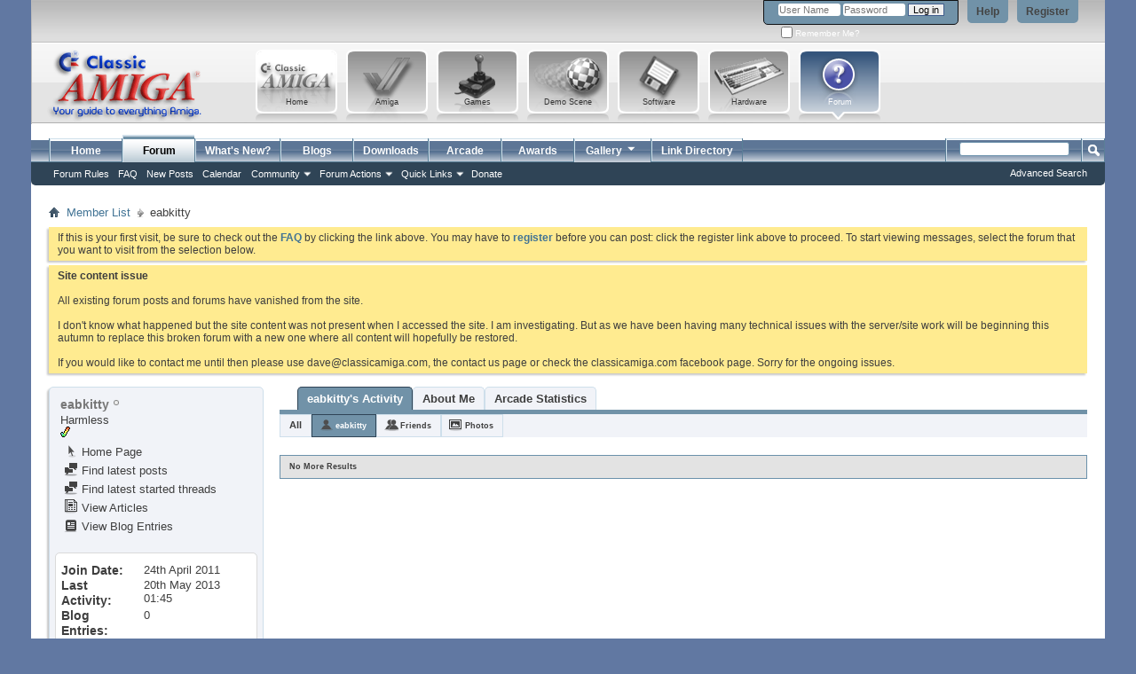

--- FILE ---
content_type: text/html; charset=ISO-8859-1
request_url: http://forum.classicamiga.com/forum/member.php/943-eabkitty?s=3944e44a36b9a593a7086e698f362020&tab=activitystream&type=user
body_size: 10746
content:
<!DOCTYPE html PUBLIC "-//W3C//DTD XHTML 1.0 Transitional//EN" "http://www.w3.org/TR/xhtml1/DTD/xhtml1-transitional.dtd">
<html xmlns="http://www.w3.org/1999/xhtml" dir="ltr" lang="en" id="vbulletin_html">
<head>
	<!-- Forum Runner Begin -->
<script type="text/javascript" src="http://forum.classicamiga.com/forum/forumrunner/detect.js"></script>
<!-- Forum Runner End --><meta http-equiv="Content-Type" content="text/html; charset=ISO-8859-1" />
<meta id="e_vb_meta_bburl" name="vb_meta_bburl" content="http://forum.classicamiga.com/forum" />
<base href="http://forum.classicamiga.com/forum/" /><!--[if IE]></base><![endif]-->
<meta name="generator" content="vBulletin 4.2.0" />

	<link rel="Shortcut Icon" href="forum/favicon.ico" type="image/x-icon" />


		<meta name="keywords" content="Amiga,commodore,forum,help,FAQ,discussion,games,adf,kickstart,rom" />
		<meta name="description" content="Classicamiga.com Forum - Dedicated to everything Amiga." />





<script type="text/javascript">
<!--
	if (typeof YAHOO === 'undefined') // Load ALL YUI Local
	{
		document.write('<script type="text/javascript" src="clientscript/yui/yuiloader-dom-event/yuiloader-dom-event.js?v=420"><\/script>');
		document.write('<script type="text/javascript" src="clientscript/yui/connection/connection-min.js?v=420"><\/script>');
		var yuipath = 'clientscript/yui';
		var yuicombopath = '';
		var remoteyui = false;
	}
	else	// Load Rest of YUI remotely (where possible)
	{
		var yuipath = 'clientscript/yui';
		var yuicombopath = '';
		var remoteyui = true;
		if (!yuicombopath)
		{
			document.write('<script type="text/javascript" src="clientscript/yui/connection/connection-min.js"><\/script>');
		}
	}
	var SESSIONURL = "s=205b93ff332a68f2794deab19b58ec40&";
	var SECURITYTOKEN = "guest";
	var IMGDIR_MISC = "images/misc";
	var IMGDIR_BUTTON = "images/buttons";
	var vb_disable_ajax = parseInt("0", 10);
	var SIMPLEVERSION = "420";
	var BBURL = "http://forum.classicamiga.com/forum";
	var LOGGEDIN = 0 > 0 ? true : false;
	var THIS_SCRIPT = "member";
	var RELPATH = "member.php/943-eabkitty?tab=activitystream&amp;type=user";
	var PATHS = {
		forum : "",
		cms   : "http://forum.classicamiga.com",
		blog  : ""
	};
	var AJAXBASEURL = "http://forum.classicamiga.com/forum/";
// -->
</script>
<script type="text/javascript" src="http://forum.classicamiga.com/forum/clientscript/vbulletin-core.js?v=420"></script>



	<link rel="alternate" type="application/rss+xml" title="classicamiga.com Forum RSS Feed" href="http://forum.classicamiga.com/forum/external.php?type=RSS2" />
	



	<link rel="stylesheet" type="text/css" href="css.php?styleid=5&amp;langid=1&amp;d=1397566711&amp;td=ltr&amp;sheet=bbcode.css,editor.css,popupmenu.css,reset-fonts.css,vbulletin.css,vbulletin-chrome.css,vbulletin-formcontrols.css," />

<!--[if lt IE 8]>
    <link rel="stylesheet" type="text/css" href="css.php?styleid=5&amp;langid=1&amp;d=1397566711&amp;td=ltr&amp;sheet=popupmenu-ie.css,vbulletin-ie.css,vbulletin-chrome-ie.css,vbulletin-formcontrols-ie.css,editor-ie.css" />
    <![endif]-->


<!-- Start - New Latest Album Pictures - JS scripts -->
<script type="text/javascript" src="js/cvi_text_lib.js"></script>
	<script type="text/javascript" src="js/instant.js"></script>
<!-- End - New Latest Album Pictures - JS scripts -->

 
<!-- Start - Custom Amiga cursor -->
<style> 
body{ cursor:url("http://forum.classicamiga.com/forum/images/classicamiga/amim.cur"), default; } 
</style>
<!-- End - Custom Amiga cursor --> 
	<title>View Profile: eabkitty - classicamiga.com Forum</title>
	
	<script type="text/javascript" src="clientscript/vbulletin_quick_edit_generic.js?v=420"></script>
	<script type="text/javascript" src="clientscript/vbulletin_quick_edit_visitormessage.js?v=420"></script>
	<script type="text/javascript" src="clientscript/vbulletin_activitystream.js?v=420"></script>
	<script type="text/javascript">

	<!--
	var isIE7 = navigator.userAgent.toLowerCase().indexOf('msie 7') != -1;
	var isIE = navigator.userAgent.toLowerCase().indexOf('msie') != -1;
	var isIE6 = navigator.userAgent.toLowerCase().indexOf('msie 6') != -1;
	var THISUSERID = 943;


	vB_XHTML_Ready.subscribe(init_PostBits_Lite);

	function init_PostBits_Lite()
	{
		var postbits = YAHOO.util.Dom.getElementsByClassName("postbit_lite", "li", "postlist");
		for (var i = 0; i < postbits.length; i++)
		{
			new PostBit_Lite(postbits[i]);
		}
	}

	function PostBit_Lite(postbit)
	{
		this.postbit = YAHOO.util.Dom.get(postbit);
		this.postid = postbit.id.substr("piccom_".length);
		this.inlinemod = new InlineModControl(this.postbit, this.postid, "imodsel");
	}

	function getParentElement(starterElement, classPattern, testTagName) {
		var currElement = starterElement;
		var foundElement = null;
		while(!foundElement && (currElement = currElement.parentNode)) {
			if ((classPattern && (currElement.className.indexOf(classPattern) != -1)) || (testTagName && (testTagName.toLowerCase() == currElement.tagName.toLowerCase()))) 
			{
				foundElement = currElement;
			}
		}
		//go up the parentNode tree until found element with matching className
		return foundElement;
	}

	//getParentElement
	function tabViewPicker(anchorObject) {
		var clickedTabId = null;
		var tabtree = getParentElement(anchorObject,"tabslight");
		var anchorInventory = tabtree.getElementsByTagName("a");

		var tabIds = [];
		for (var i=0; (currAnchor = anchorInventory[i]); i++) {
			var anchorId = currAnchor.href.substring(currAnchor.href.indexOf("#") + 1, currAnchor.href.length);
			var parentDd = getParentElement(currAnchor,null,"dd");
			if (currAnchor == anchorObject) {
				clickedTabId = anchorId;
				parentDd.className = "userprof_module";
			}
			else
			{
				parentDd.className = "userprof_moduleinactive";
			}
			tabIds.push(anchorId);
		}
	
		//loop thru anchors to gather all tab IDs and set appropriate selected status
		for (var j=0; (currTabId = tabIds[j]); j++) {
			var elem = document.getElementById("view-" + currTabId);
			if (!elem) {continue;}
			if (currTabId == clickedTabId) {
				//elem.className="selected_view_section";
				YAHOO.util.Dom.replaceClass(elem, "view_section", "selected_view_section");
			}
			else
			{
				//elem.className="view_section";
				YAHOO.util.Dom.replaceClass(elem, "selected_view_section", "view_section");
			}
		}

		//set appropriate status on all tabs.
		return false;
	}
	//-->
    </script>

	

	

	
		<link rel="stylesheet" type="text/css" href="css.php?styleid=5&amp;langid=1&amp;d=1397566711&amp;td=ltr&amp;sheet=activitystream.css,sidebar.css,forumbits.css,postbit.css,postbit-lite.css,showthread.css,member.css,user,943" />
	

	<style type="text/css">/**
* v3 Arcade Member Profile Tab
*/

#v3arcade_stats-tab, #v3arcade_stats a:hover
{
     height:25px;
     display:inline;
     background-color:transparent;
     margin:0px;
     padding:0px;
     text-align:center;
     border:none;
     
}

a:hover#v3arcade_stats-tab {
     background:transparent;
}
/**
* Blog Tab
*/

#view-blog .bloglist {width: 100%;}
#view-blog .bloglistall {width: 100%;}
#view-blog .bloglisthead {width: 100%;}
#view-blog .bloglisthead dd {padding: 0.5em; background: #e9e9e9 none repeat-x  ;font:   normal 12px ;}
#view-blog .bloglistinfo{width: auto;}
#view-blog .blogliststats, #view-blog .blogstats {width: 100px;text-align: center;}
#view-blog .bloglistcomments{width: 125px;}
#view-blog .bloglistlastpost, #view-blog .bloglastpost {width: 200px;}
#view-blog .bloglistnotification{width: 108px;}
#view-blog .blogcatbit {padding:0;width:100%;}
#view-blog .blogcatbit .td {padding:0.5em; border-bottom:1px dotted #c8c8c8;}

/**
* DownloadsII Tab
*/

#downloads2-tab, #downloads2-tab a:hover {
	height:25px;
	display:inline;
	background-color:transparent;
	margin:0px;
	padding:0px;
	text-align:center;
	border:none;
	
}

a:hover#downloads2-tab {
	background:transparent;
}</style>

	<!--[if lt IE 8]><link rel="stylesheet" type="text/css" href="css.php?styleid=5&amp;langid=1&amp;d=1397566711&amp;td=ltr&amp;sheet=sidebar-ie.css,member-ie.css,postbit-lite-ie.css" /><![endif]-->

	

	
		<link rel="stylesheet" type="text/css" href="css.php?userid=943&amp;cssuid=0&amp;d=1769000614&amp;td=ltr&amp;styleid=0&amp;sheet=userprofile.css" />
		<link rel="stylesheet" type="text/css" href="css.php?styleid=5&amp;langid=1&amp;d=1397566711&amp;td=ltr&amp;sheet=additional.css" />
<link rel="stylesheet" type="text/css" href="css.php?styleid=5&langid=1&d=1397566711&sheet=MARCO1_CKEditor_CSS.css" />
	
</head>

<body>
	<div class="ca_outer">
<div class="above_body"> <!-- closing tag is in template navbar -->

<div id="header" class="floatcontainer doc_header">
	<div><a name="top" href="forum.php?s=205b93ff332a68f2794deab19b58ec40" class="logo-image"><img src="images/classicamiga/misc/Header_new_classicamiga.jpg" alt="classicamiga.com Forum" /></a></div>
	<div id="toplinks" class="toplinks">
		
			<ul class="nouser">
			
				<li><a href="register.php?s=205b93ff332a68f2794deab19b58ec40" rel="nofollow">Register</a></li>
			
				<li><a rel="help" href="faq.php?s=205b93ff332a68f2794deab19b58ec40">Help</a></li>
				<li>
			<script type="text/javascript" src="clientscript/vbulletin_md5.js?v=420"></script>
			<form id="navbar_loginform" action="login.php?s=205b93ff332a68f2794deab19b58ec40&amp;do=login" method="post" onsubmit="md5hash(vb_login_password, vb_login_md5password, vb_login_md5password_utf, 0)">
				<fieldset id="logindetails" class="logindetails">
					<div>
						<div>
					<input type="text" class="textbox default-value" name="vb_login_username" id="navbar_username" size="10" accesskey="u" tabindex="101" value="User Name" />
					<input type="password" class="textbox" tabindex="102" name="vb_login_password" id="navbar_password" size="10" />
                                        <input type="text" class="textbox default-value" tabindex="102" name="vb_login_password_hint" id="navbar_password_hint" size="10" value="Password" style="display:none;" />
					<input type="submit" class="loginbutton" tabindex="104" value="Log in" title="Enter your username and password in the boxes provided to login, or click the 'register' button to create a profile for yourself." accesskey="s" />
						</div>
					</div>
				</fieldset>
				<div id="remember" class="remember">
					<label for="cb_cookieuser_navbar"><input type="checkbox" name="cookieuser" value="1" id="cb_cookieuser_navbar" class="cb_cookieuser_navbar" accesskey="c" tabindex="103" /> Remember Me?</label>
				</div>

				<input type="hidden" name="s" value="205b93ff332a68f2794deab19b58ec40" />
				<input type="hidden" name="securitytoken" value="guest" />
				<input type="hidden" name="do" value="login" />
				<input type="hidden" name="vb_login_md5password" />
				<input type="hidden" name="vb_login_md5password_utf" />
			</form>
			<script type="text/javascript">
			YAHOO.util.Dom.setStyle('navbar_password_hint', "display", "inline");
			YAHOO.util.Dom.setStyle('navbar_password', "display", "none");
			vB_XHTML_Ready.subscribe(function()
			{
			//
				YAHOO.util.Event.on('navbar_username', "focus", navbar_username_focus);
				YAHOO.util.Event.on('navbar_username', "blur", navbar_username_blur);
				YAHOO.util.Event.on('navbar_password_hint', "focus", navbar_password_hint);
				YAHOO.util.Event.on('navbar_password', "blur", navbar_password);
			});
			
			function navbar_username_focus(e)
			{
			//
				var textbox = YAHOO.util.Event.getTarget(e);
				if (textbox.value == 'User Name')
				{
				//
					textbox.value='';
					textbox.style.color='#000000';
				}
			}

			function navbar_username_blur(e)
			{
			//
				var textbox = YAHOO.util.Event.getTarget(e);
				if (textbox.value == '')
				{
				//
					textbox.value='User Name';
					textbox.style.color='#777777';
				}
			}
			
			function navbar_password_hint(e)
			{
			//
				var textbox = YAHOO.util.Event.getTarget(e);
				
				YAHOO.util.Dom.setStyle('navbar_password_hint', "display", "none");
				YAHOO.util.Dom.setStyle('navbar_password', "display", "inline");
				YAHOO.util.Dom.get('navbar_password').focus();
			}

			function navbar_password(e)
			{
			//
				var textbox = YAHOO.util.Event.getTarget(e);
				
				if (textbox.value == '')
				{
					YAHOO.util.Dom.setStyle('navbar_password_hint', "display", "inline");
					YAHOO.util.Dom.setStyle('navbar_password', "display", "none");
				}
			}
			</script>
				</li>
				
			</ul>
		
	</div>
	<div class="ad_global_header">
		 
		 
	</div>
	

<div><!-- Classicamiga Custom Header Main Site Buttons - Start -->
		<div class="ca_header_buts">
			<a href="http://forum.classicamiga.com" title="Forum"><div class="ca_button_container_7">Forum</div></a>
			<a href="http://www.classicamiga.com/component/option,com_jreviews/Itemid,216/" title="Hardware"><div class="ca_button_container_6">Hardware</div></a>
			<a href="http://www.classicamiga.com/component/option,com_jreviews/Itemid,172/" title="Software"><div class="ca_button_container_5">Software</div></a>
			<a href="http://www.classicamiga.com/component/option,com_jreviews/Itemid,87/" title="Demo Scene"><div class="ca_button_container_4">Demo Scene</div></a>
			<a href="http://www.classicamiga.com/component/option,com_jreviews/Itemid,190/" title="Games"><div class="ca_button_container_3">Games</div></a>
			<a href="http://www.classicamiga.com/content/blogcategory/0/104/" title="Amiga"><div class="ca_button_container_2">Amiga</div></a>
			<a href="http://www.classicamiga.com" title="Home"><div class="ca_button_container_1">Home</div></a>   
	        </div>
</div><!-- Classicamiga Custom Header Main Site Buttons - End -->

<hr />
	</div>

	<div id="navbar" class="navbar">
	<ul id="navtabs" class="navtabs floatcontainer">
		
		
	<li id="vbtab_cms">
		<a class="navtab" href="content.php?s=205b93ff332a68f2794deab19b58ec40">Home</a>
		
	</li>

	<li class="selected" id="vbtab_forum">
		<a class="navtab" href="forum.php?s=205b93ff332a68f2794deab19b58ec40">Forum</a>
		
			<ul class="floatcontainer">
				
					
						
							<li id="vsafrules_link"><a href="misc.php??s=205b93ff332a68f2794deab19b58ec40do=vsarules"><span style="color:#ffffff;">Forum Rules</span></a></li>
						
					
				
					
						
							<li id="vbflink_faq"><a href="faq.php?s=205b93ff332a68f2794deab19b58ec40">FAQ</a></li>
						
					
				
					
						
							<li id="vbflink_newposts"><a href="search.php?s=205b93ff332a68f2794deab19b58ec40&amp;do=getnew&contenttype=vBForum_Post">New Posts</a></li>
						
					
				
					
						
							<li id="vbflink_calendar"><a href="calendar.php?s=205b93ff332a68f2794deab19b58ec40">Calendar</a></li>
						
					
				
					
						<li class="popupmenu" id="vbmenu_community">
							<a href="javascript://" class="popupctrl">Community</a>
							<ul class="popupbody popuphover">
								
									<li id="vbclink_groups"><a href="group.php?s=205b93ff332a68f2794deab19b58ec40">Groups</a></li>
								
									<li id="vbclink_albums"><a href="album.php?s=205b93ff332a68f2794deab19b58ec40">Albums</a></li>
								
									<li id="vbclink_members"><a href="memberlist.php?s=205b93ff332a68f2794deab19b58ec40">Member List</a></li>
								
									<li id="link_ntu5_282"><a href="vbgooglemapme.php">Member Map</a></li>
								
									<li id="top_link_cm"><a href="misc.php?s=205b93ff332a68f2794deab19b58ec40&amp;do=topposters">Top Posters</a></li>
								
								
							</ul>
						</li>
					
				
					
						<li class="popupmenu" id="vbmenu_actions">
							<a href="javascript://" class="popupctrl">Forum Actions</a>
							<ul class="popupbody popuphover">
								
									<li id="vbalink_mfr"><a href="forumdisplay.php?s=205b93ff332a68f2794deab19b58ec40&amp;do=markread&markreadhash=1769000614-50128c22df4a137085c4a21dd7175cd7c6480a40">Mark Forums Read</a></li>
								
								
							</ul>
						</li>
					
				
					
						<li class="popupmenu" id="vbmenu_qlinks">
							<a href="javascript://" class="popupctrl">Quick Links</a>
							<ul class="popupbody popuphover">
								
									<li id="vbqlink_posts"><a href="search.php?s=205b93ff332a68f2794deab19b58ec40&amp;do=getdaily&contenttype=vBForum_Post">Today's Posts</a></li>
								
									<li id="vbqlink_leaders"><a href="showgroups.php?s=205b93ff332a68f2794deab19b58ec40">View Site Leaders</a></li>
								
								
							</ul>
						</li>
					
				
					
						
							<li id="vsapaypal_donlink"><a href="misc.php??s=205b93ff332a68f2794deab19b58ec40do=donate"><span style="color:white;">Donate<span></a></li>
						
					
				
				
			</ul>
		
	</li>

	<li id="vbtab_whatsnew">
		<a class="navtab" href="activity.php?s=205b93ff332a68f2794deab19b58ec40">What's New?</a>
		
	</li>

	<li id="vbtab_blog">
		<a class="navtab" href="blog.php?s=205b93ff332a68f2794deab19b58ec40">Blogs</a>
		
	</li>

	<li id="tab_ntez_706">
		<a class="navtab" href="downloads.php">Downloads</a>
		
	</li>

	<li id="tab_nte1_328">
		<a class="navtab" href="/forum/arcade.php">Arcade</a>
		
	</li>

	<li id="tab_nte1_709">
		<a class="navtab" href="/forum/awards.php">Awards</a>
		
	</li>

		
		<li class="popupmenu">
			<a href="javascript://" class="popupctrl navtab">
				Gallery<img src="images/misc/arrow.png" align="right" />
			</a>
			<ul class="popupbody popuphover" style="color:;font:  bold 12px Arial, Calibri, Verdana, Geneva, sans-serif">
			<li></li>
				<li><a href="albumall.php??s=205b93ff332a68f2794deab19b58ec40">Album Gallery</a></li>
				<li><a href="picall.php??s=205b93ff332a68f2794deab19b58ec40">Picture Gallery</a></li>
				
			</ul>
		</li><li ><a class="navtab" href="vblinklist.php?s=205b93ff332a68f2794deab19b58ec40">Link Directory</a></li> 
	</ul>
	
		<div id="globalsearch" class="globalsearch">
			<form action="search.php?s=205b93ff332a68f2794deab19b58ec40&amp;do=process" method="post" id="navbar_search" class="navbar_search">
				
				<input type="hidden" name="securitytoken" value="guest" />
				<input type="hidden" name="do" value="process" />
				<span class="textboxcontainer"><span><input type="text" value="" name="query" class="textbox" tabindex="99"/></span></span>
				<span class="buttoncontainer"><span><input type="image" class="searchbutton" src="images/buttons/search.png" name="submit" onclick="document.getElementById('navbar_search').submit;" tabindex="100"/></span></span>
			</form>
			<ul class="navbar_advanced_search">
				<li><a href="search.php?s=205b93ff332a68f2794deab19b58ec40" accesskey="4">Advanced Search</a></li>
				
			</ul>
		</div>
	
</div>
</div><!-- closing div for above_body -->

<div class="body_wrapper">
<div id="breadcrumb" class="breadcrumb">
	<ul class="floatcontainer">
		<li class="navbithome"><a href="index.php?s=205b93ff332a68f2794deab19b58ec40" accesskey="1"><img src="images/misc/navbit-home.png" alt="Home" /></a></li>
		
	<li class="navbit"><a href="memberlist.php?s=205b93ff332a68f2794deab19b58ec40">Member List</a></li>

		
	<li class="navbit lastnavbit"><span>eabkitty</span></li>

	</ul>
	<hr />
</div>

 
 


	<form action="profile.php?do=dismissnotice" method="post" id="notices" class="notices">
		<input type="hidden" name="do" value="dismissnotice" />
		<input type="hidden" name="s" value="s=205b93ff332a68f2794deab19b58ec40&amp;" />
		<input type="hidden" name="securitytoken" value="guest" />
		<input type="hidden" id="dismiss_notice_hidden" name="dismiss_noticeid" value="" />
		<input type="hidden" name="url" value="" />
		<ol>
			<li class="restore" id="navbar_notice_6">
	
	If this is your first visit, be sure to
		check out the <a href="faq.php?s=205b93ff332a68f2794deab19b58ec40&amp;" target="_blank"><b>FAQ</b></a> by clicking the
		link above. You may have to <a href="register.php?s=205b93ff332a68f2794deab19b58ec40&amp;" target="_blank"><b>register</b></a>
		before you can post: click the register link above to proceed. To start viewing messages,
		select the forum that you want to visit from the selection below.
</li><li class="restore" id="navbar_notice_8">
	
	<b>Site content issue</b><br />
<br />
All existing forum posts and forums have vanished from the site.<br />
<br />
I don't know what happened but the site content was not present when I accessed the site.   I am investigating.   But as we have been having many technical issues with the server/site work will be beginning this autumn to replace this broken forum with a new one where all content will hopefully be restored.<br/>
<br />
If you would like to contact me until then please use dave@classicamiga.com,  the contact us page or check the classicamiga.com facebook page.     Sorry for the ongoing issues.
</li>
		</ol>
	</form>


	
	<div class="member_content userprof fullwidth" style="display:block;float:left" id="member_content">
		<div class="profile_widgets member_summary userprof_moduleinactive userprof_moduleinactive_border sidebarleft" id="sidebar_container">
			<div class="block mainblock moduleinactive_bg">
				<h1 class="blocksubhead prof_blocksubhead">
					
					<span id="userinfo">
						<span class="member_username"><span style='color:#777777;'>eabkitty</span></span>
						<span class="member_status"><img class="inlineimg onlinestatus" src="images/statusicon/user-offline.png" alt="eabkitty is offline" border="0" />
</span>
						
							<br />
							<span class="usertitle">Harmless</span>
						
						
							<br />
							<span class="rank"><img src="images/classicamiga/ranks/amigapips_level_2_1.gif" alt="" border="" /></span>
						
						
					</span>
				</h1>
				<div id="userinfoblock" class="floatcontainer">
					
					<ul id="usermenu" class="usermenu">
						
						
						
						
							<li>
								<a href="http://awesome.commodore.me"><img src="images/site_icons/homepage.png" alt="Home Page" class="inlineimg" /> Home Page</a>
							</li>
						
						
						
						
						<li><a href="search.php?s=205b93ff332a68f2794deab19b58ec40&amp;do=finduser&amp;userid=943&amp;contenttype=vBForum_Post&amp;showposts=1"><img src="images/site_icons/forum.png" alt="Find latest posts" class="inlineimg" /> Find latest posts</a></li>
						<li><a href="search.php?s=205b93ff332a68f2794deab19b58ec40&amp;do=finduser&amp;userid=943&amp;starteronly=1&amp;contenttype=vBForum_Thread"><img src="images/site_icons/forum.png" alt="Find latest started threads" class="inlineimg" /> Find latest started threads</a></li>
						
							<li><a href="http://forum.classicamiga.com/list.php/author/943-eabkitty?s=205b93ff332a68f2794deab19b58ec40" rel='nofollow'><img src="images/site_icons/article.png" class="inlineimg" alt="" /> View Articles</a></li>
						
						
							<li><a href="blog.php?s=205b93ff332a68f2794deab19b58ec40&amp;u=943" rel='nofollow'><img src="images/site_icons/blog.png" class="inlineimg" alt="" /> View Blog Entries</a></li>
						
						
					</ul>
				</div>
			</div>
		  
		  
		  <!-- stats_mini -->
<div id="view-stats_mini" class="subsection block">
	<div class="mini_stats blockbody userprof_content userprof_content_border">
	<div class="userinfo " >
		<h5 class="blocksubhead userprof_blocksubhead smaller">Mini Statistics</h5>
		<div class="blockrow member_blockrow">

			<dl class="stats">
				<dt>Join Date</dt>
				<dd> 24th April 2011</dd>
			</dl>
	
	
	<dl class="stats">
		<dt>Last Activity</dt>
		<dd> 20th May 2013 <span class="time">01:45</span></dd>
	</dl>
	

			<dl class="stats">
	<dt>Blog Entries</dt>
	<dd>0</dd>
</dl><dl class="stats">
	<dt>Link-Entries</dt>
	<dd>0</dd>
</dl>
<dl class="stats">
	<dt>Link-Comments</dt>
	<dd>0</dd>
</dl> 
			
		</div>
	</div><!-- blockbody -->
</div><!-- widget block mini_stats -->
</div>
<div class="underblock"></div>
<!-- / stats_mini -->
		  
		  
		  
		  
		  
		  
		  
		  <!-- visitors -->
<div id="view-visitors" class="subsection block">
	<div class="visitors">
	<h5 class="blocksubhead userprof_blocksubhead smaller">Recent Visitors</h5>
	<div class="blockbody userprof_content userprof_content_border">
		<div class="blockrow member_blockrow">
			
				<div class="meta">
					The last 2 visitor(s) to this page were:

				</div>
				<ol class="commalist">
					
						<li><a class="username" href="member.php/4-Puni-Void?s=205b93ff332a68f2794deab19b58ec40"><span style='color:maroon;'>Puni/Void</span></a>, </li>
					
						<li><a class="username" href="member.php/1311-StephJones?s=205b93ff332a68f2794deab19b58ec40"><span style='color:#777777;'>StephJones</span></a></li>
					
				</ol>
			
			<span class="totalvisits">This page has had <strong>29,024</strong> visits</span>
		</div>
	</div>
</div>
</div>
<div class="underblock"></div>
<!-- / visitors -->
		  
		  
		</div>
		<div class="member_tabs contentright" id="userprof_content_container">

			<div class="tabbackground" id="profile_tabs">
				<div class="floatleft" id="tab_container">
					<dl class="tabslight">
						<dt>Tab Content</dt>
						
						<dd class="userprof_module" ><a id="activitystream-tab" href="member.php/943-eabkitty?s=205b93ff332a68f2794deab19b58ec40&amp;tab=activitystream#activitystream" onclick="return tabViewPicker(this);">eabkitty's Activity</a></dd>
						
						<dd class="userprof_moduleinactive" ><a id="aboutme-tab" href="member.php/943-eabkitty?s=205b93ff332a68f2794deab19b58ec40&amp;tab=aboutme#aboutme" onclick="return tabViewPicker(this);">About Me</a></dd>
						
						
						
						<dd class="userprof_moduleinactive"><a id="v3arcade_stats-tab" href="member.php/943-eabkitty?s=205b93ff332a68f2794deab19b58ec40&amp;tab=v3arcade_stats#v3arcade_stats" onclick="return tabViewPicker(this);">Arcade Statistics</a></dd>
					</dl>
				</div>
				
					
				
				<div class="memberprofiletabunder"></div>
			</div>

			<div class="profile_content userprof">
				<div id="view-activitystream" class="selected_view_section">
					<!-- activitystream -->
<div id="view-activitystream" class="subsection block">
	<script type="text/javascript">
<!--
	var activity_stream_options = {
		'type'        : 'member',
		'mindateline' : '0',
		'maxdateline' : '0',
		'minscore'    : '0',
		'minid'       : '',
		'maxid'       : '',
		'count'       : '0',
		'totalcount'  : '0',
		'perpage'     : '30',
		'refresh'     : '1'
	};
// -->
</script>
<div class="activitystream_block">
	<div id="activity_tab_container">
		<div>
			<dl class="as-tabs">
				<dt>Tab Content</dt>
				<dd id="asall" class=""><div><a href="member.php/943-eabkitty?s=205b93ff332a68f2794deab19b58ec40&amp;tab=activitystream&amp;type=all">All</a></div></dd>
				<dd id="asuser" class="selected"><div><a href="member.php/943-eabkitty?s=205b93ff332a68f2794deab19b58ec40&amp;tab=activitystream&amp;type=user">eabkitty</a></div></dd>
				<dd id="asfriend" class=""><div><a href="member.php/943-eabkitty?s=205b93ff332a68f2794deab19b58ec40&amp;tab=activitystream&amp;type=friends">Friends</a></div></dd>
				
				<dd id="asphoto" class=""><div><a href="member.php/943-eabkitty?s=205b93ff332a68f2794deab19b58ec40&amp;tab=activitystream&amp;type=photos">Photos</a></div></dd>
			</dl>
		</div>
	</div>
	
	<div id="newactivity_container" class="newactivity hidden userprof_headers userprof_headers_border">
		<span id="newactivitylink" href="#">New Activity (<span id="newactivitycount"></span>)</span>
	</div>	
	
	<ul id="activitylist">
		<li id="olderactivity" class="hidden">
			<div class="block1"><hr /></div>
			<div class="block2">Older Activity</div>
			<div class="block3"><hr /></div>
		</li>
		
	</ul>
	
	<div id="moreactivity_container" class="moreactivity userprof_headers userprof_headers_border">
		<a id="moreactivitylink" class="hidden" href="member.php/943-eabkitty?s=205b93ff332a68f2794deab19b58ec40&amp;tab=activitystream&amp;type=user&amp;page=1">More Activity</a>
		<span id="noresults">No More Results</span>
		<img id="moreactivityprogress" class="hidden" src="images/misc/progress3.gif" alt="~~Progress~~" />	
	</div>
</div>
</div>
<div class="underblock"></div>
<!-- / activitystream -->
				</div>
				<div id="view-visitor_messaging" class="view_section vm_other_prof">
					
				</div>
				<div id="view-aboutme" class="view_section">
					

<div class="blocksubhead subsectionhead userprof_headers userprof_headers_border">
	<span class="subsectiontitle">About eabkitty</span>

<!-- basic information -->
<h4 class="subsectionhead-understate" id="about-me">Basic Information</h4>

</div>
<div class="subsection">
	<div class="blockbody userprof_content userprof_content_border">
		

		
	<h5 class="subblocksubhead subsubsectionhead first">About eabkitty</h5>
	
	<dl>

	<dt>My Amigas:</dt>
	<dd>A500, A1200</dd>


</dl><dl>

	<dt>Currently playing:</dt>
	<dd>Amiga</dd>


</dl>

	</div>
</div>

<div class="blocksubhead subsectionhead userprof_headers userprof_headers_border">
	<h4 class="subsectionhead-understate">Signature</h4>
	<br />
</div>
<div class="blockbody subsection userprof_content userprof_content_border">
	[IMG]http://forum.classicamiga.com/forum/image.php?type=sigpic&amp;userid=943&amp;dateline=1304192073[/IMG]<br />
[url]http://awesome.commodore.me[/url]<br />
[url]http://awesome.commodore.me/forum[/url]<br />
[url]http://twitter.com/CommodoreBlog[/url]<br />
[url]http://www.facebook.com/pages/Commodore-is-Awesome/211817632169766?sk=wall[/url]
</div>

					<!-- contactinfo -->
<div id="view-contactinfo" class="subsection block">
	<!-- contact information -->
<div class="blocksubhead subsectionhead userprof_headers userprof_headers_border" >
	<h4 class="subsectionhead-understate" style="width:100%" id="contact-info">Contact</h4><br />
</div>
	<div class="blockbody subsection userprof_content userprof_content_border">
		<dl class="blockrow stats">
			<dt>This Page</dt>
			<dd> <a href="http://forum.classicamiga.com/forum/member.php/943-eabkitty?s=205b93ff332a68f2794deab19b58ec40">http://forum.classicamiga.com/forum/member.php/943-eabkitty?s=205b93ff332a68f2794deab19b58ec40</a></dd>
		</dl>
		
	
	
</div>
</div>
<div class="underblock"></div>
<!-- / contactinfo -->
					<!-- stats -->
<div id="view-stats" class="subsection block">
	<!-- Statistics -->
<div class="blocksubhead subsectionhead userprof_headers userprof_headers_border" >
<h4 id="view-statistics" class="subsectionhead-understate"  style="width:100%">Statistics</h4><br />
</div>
<div class="blockbody subsection userprof_content userprof_content_border">

	
	<h5 class="subblocksubhead subsubsectionhead first">Total Posts</h5>
	<dl class="blockrow stats">
		<dt>Total Posts</dt>
		<dd> 11</dd>
	</dl>
	<dl class="blockrow stats">
		<dt>Posts Per Day</dt>
		<dd> 0.00</dd>
	</dl>
	

	


	

	

	<h5 class="subsubsectionhead">Downloads</h5>
	<dl class="stats">
		<dt>Downloads</dt>
		<dd> 0</dd>
	</dl>
	<dl class="stats">
		<dt>Uploads</dt>
		<dd> 0</dd>
	</dl>

	<h5 class="subblocksubhead subsubsectionhead">General Information</h5>
	
	<dl class="blockrow stats">
		<dt>Last Activity</dt>
		<dd> 20th May 2013 <span class="time">01:45</span></dd>
	</dl>
	
	
	<dl class="blockrow stats">
		<dt>Join Date</dt>
		<dd> 24th April 2011</dd>
	</dl>
	
	<dl class="blockrow stats">
		<dt>Referrals</dt>
		<dd> 0</dd>
	</dl>
	
	

	
</div>
<!-- view-statistics -->
</div>
<div class="underblock"></div>
<!-- / stats -->
				</div>
				<div id="view-friends-content" class="view_section">
					
				</div>
				<div id="view-infractions-content" class="view_section">
					
				</div>
				<div id="view-reputation-content" class="view_section">
					
				</div>
				<div id="view-v3arcade_stats" class="view_section">
<div class="subsection block">
<div class="blocksubhead subsectionhead userprof_headers userprof_headers_border">
     <h4 class="subsectionhead-understate" id="v3arcade-user-stats">Arcade Statistics</h4>
<br />
</div>

<div class="blockbody subsection userprof_content userprof_content_border">
	
		<dl class="blockrow stats">
			<dt>Leaderboard Rank</dt>
			<dd> Not ranked</dd>
		</dl>
	

	
		<dl class="blockrow stats">
			<dt>Games Started</dt>
			<dd> 0</dd>
		</dl>
	
	
		<dl class="blockrow stats">
			<dt>Games Finished</dt>
			<dd> 0</dd>
		</dl>
	
	
		<dl class="blockrow stats">
			<dt>Time Spent Playing</dt>
			<dd> 0 hours, 0 minutes, 0 seconds</dd>
		</dl>
	
	
	
	
	
</div>

</div>


		




<div class="underblock"></div>
</div>
			</div>
		</div>
	</div>
	
<div style="clear: left">
   
   
</div>

<div id="footer" class="floatcontainer footer">

	<form action="forum.php" method="get" id="footer_select" class="footer_select">

		

<!-- mobile/retro forum view link -->

<a href="http://mobileforum.classicamiga.com/forum/forum.php">Mobile/Retro forum view</a>
		

	</form>

	<ul id="footer_links" class="footer_links">
		<li><a href="sendmessage.php?s=205b93ff332a68f2794deab19b58ec40" rel="nofollow" accesskey="9">Contact Us</a></li>
		<li><a href="http://forum.classicamiga.com">classicamiga.com</a></li>
		
		
		<li><a href="archive/index.php?s=205b93ff332a68f2794deab19b58ec40">Archive</a></li>
		
		<li><a href="http://www.classicamiga.com/content/view/4256/154/">Privacy Statement</a></li>
		
		<li><a href="member.php/943-eabkitty?tab=activitystream&amp;type=user#top" onclick="document.location.hash='top'; return false;">Top</a></li>
	</ul>
	
	
	
	
	<script type="text/javascript">
	<!--
		// Main vBulletin Javascript Initialization
		vBulletin_init();
	//-->
	</script>
        
</div>
</div> <!-- closing div for body_wrapper -->

<div class="below_body">
<div id="footer_time" class="shade footer_time"> 	All times are GMT. The time now is <span class="time">13:03</span>.</div>

<div id="footer_copyright" class="shade footer_copyright">
	<!-- Do not remove this copyright notice -->
	vBulletin Copyright &copy;2000 - 2026, Jelsoft Enterprises Ltd.
	<!-- Do not remove this copyright notice -->	
</div>
<div id="footer_morecopyright" class="shade footer_morecopyright">
	<!-- Do not remove cronimage or your scheduled tasks will cease to function -->
	
	<!-- Do not remove cronimage or your scheduled tasks will cease to function -->
	Copyright Â©2002 - 2013, Classicamiga.com, ClassicRetro.Net and contributors.
	
</div>


 

<!-- Classicamiga Footer Start -->

 <br />
 <div class="cafooter-box">
         <div class="cafooter-center">
             <a href="http://www.classicamiga.com/content/view/4256/154/" target="_blank" title="Copyright classicamiga.com"><img src="http://www.classicamiga.com//templates/rt_vortex/images/light_slate/footer-rocket.png" border="0" alt="Copyright classicamiga.com" class="cafooter-link-image"></a>
       </div>
 </div>
     <div class="cafooter-shadow"><div class="cafooter-right"></div></div>

<!-- Classicamiga Footer End -->

</div>

</div> <!-- End of ca_outer-->

</body>
</html>

--- FILE ---
content_type: text/javascript
request_url: http://forum.classicamiga.com/forum/clientscript/vbulletin_activitystream.js?v=420
body_size: 8234
content:
/*======================================================================*\
|| #################################################################### ||
|| # vBulletin 4.2.0 Patch Level 2
|| # ---------------------------------------------------------------- # ||
|| # Copyright ©2000-2012 vBulletin Solutions Inc. All Rights Reserved. ||
|| # This file may not be redistributed in whole or significant part. # ||
|| # ---------------- VBULLETIN IS NOT FREE SOFTWARE ---------------- # ||
|| # http://www.vbulletin.com | http://www.vbulletin.com/license.html # ||
|| #################################################################### ||
\*======================================================================*/
if(AJAX_Compatible&&(typeof vb_disable_ajax=="undefined"||vb_disable_ajax<2)){vBulletin.events.systemInit.subscribe(function(){var A=new vB_ActivityStream()})}function vB_ActivityStream(){this.activetab=null;this.ajaxreq=null;this.init_tabs();this.options=activity_stream_options;this.hidemore={};this.updatetimer=null;this.idletimer=null;this.idle=false;if(this.options.refresh*60000>300000){this.idlerefresh=this.options.refresh*60000}else{this.idlerefresh=300000}if(this.options.sortby!="popular"){YAHOO.util.Event.addListener(document,"mousemove",this.reset_idle_timer,this);this.start_time()}this.newitemlist=[];this.prevnewmark=null}vB_ActivityStream.prototype.reset_idle_timer=function(A,B){if(B.idle==true){B.start_time();B.idle=false;B.new_activity();console.log("Gone Active")}else{B.idle=false}clearTimeout(B.idletimer);B.idletimer=setTimeout(function(){B.go_idle()},B.idlerefresh)};vB_ActivityStream.prototype.go_idle=function(){console.log("Gone Idle");this.idle=true};vB_ActivityStream.prototype.show_new_activity=function(D,F){F.start_time();YAHOO.util.Dom.addClass("newactivity_container","hidden");if(F.newitemlist.length==0){return }var C=YAHOO.util.Dom.get("activitylist");F.newitemlist.reverse();var E=true;var A=YAHOO.util.Dom.get("olderactivity");YAHOO.util.Dom.removeClass(A,"hidden");for(x in F.newitemlist){if(E){if(!C.hasChildNodes()){C.appendChild(A)}else{var B=C.insertBefore(A,C.firstChild)}E=false}if(!C.hasChildNodes()){var B=C.appendChild(F.newitemlist[x])}else{var B=C.insertBefore(F.newitemlist[x],C.firstChild)}}F.newitemlist=[]};vB_ActivityStream.prototype.start_time=function(A){if(this.options.sortby=="popular"){return }clearTimeout(this.updatetimer);thisC=this;this.updatetimer=setTimeout(function(){thisC.new_activity()},this.options.refresh*60000);console.log("Update Timer Started")};vB_ActivityStream.prototype.init_tabs=function(){var A=YAHOO.util.Dom.get("activity_tab_container");if(A){var C=A.getElementsByTagName("dd");for(var B=0;B<C.length;B++){if(!this.activetab&&YAHOO.util.Dom.hasClass(C[B],"selected")){this.activetab=C[B]}YAHOO.util.Event.addListener(C[B],"click",this.tab_click,this)}}YAHOO.util.Event.addListener("moreactivitylink","click",this.more_activity,this);YAHOO.util.Event.addListener("newactivitylink","click",this.show_new_activity,this)};vB_ActivityStream.prototype.more_activity=function(B,C){YAHOO.util.Event.stopPropagation(B);YAHOO.util.Event.stopEvent(B);if(YAHOO.util.Connect.isCallInProgress(C.ajaxreq)){return }YAHOO.util.Dom.addClass("moreactivitylink","hidden");YAHOO.util.Dom.removeClass("moreactivityprogress","hidden");var D={failure:vBulletin_AJAX_Error_Handler,timeout:vB_Default_Timeout,success:C.update_tab,scope:C,argument:{updatetype:"fetchpast"}};var A=SESSIONURL+"securitytoken="+SECURITYTOKEN+"&pp="+C.options.perpage+"&mindateline="+C.options.mindateline+"&minscore="+C.options.minscore+"&minid="+C.options.minid;if(C.options.type=="member"){A+="&do=loadactivitytab&u="+THISUSERID+"&tab="+C.activetab.id}else{A+="&sortby="+C.options.sortby+"&time="+C.options.time+"&show="+C.options.show}C.ajaxreq=YAHOO.util.Connect.asyncRequest("POST",fetch_ajax_url("activity.php"),D,A)};vB_ActivityStream.prototype.new_activity=function(){if(this.idle||YAHOO.util.Connect.isCallInProgress(this.ajaxreq)){this.start_time();return }var B={failure:vBulletin_AJAX_Error_Handler,timeout:vB_Default_Timeout,success:this.update_tab,scope:this,argument:{updatetype:"fetchfuture"}};var A=SESSIONURL+"securitytoken="+SECURITYTOKEN+"&pp="+this.options.perpage+"&maxdateline="+this.options.maxdateline+"&maxid="+this.options.maxid;if(this.options.type=="member"){A+="&do=loadactivitytab&u="+THISUSERID+"&tab="+this.activetab.id}else{A+="&sortby="+this.options.sortby+"&time="+this.options.time+"&show="+this.options.show}this.ajaxreq=YAHOO.util.Connect.asyncRequest("POST",fetch_ajax_url("activity.php"),B,A)};vB_ActivityStream.prototype.tab_click=function(C,D){YAHOO.util.Event.stopPropagation(C);YAHOO.util.Event.stopEvent(C);var A=D.activetab;D.activetab=this;if(this==A||YAHOO.util.Connect.isCallInProgress(D.ajaxreq)){D.activetab=A;return }var E={failure:vBulletin_AJAX_Error_Handler,timeout:vB_Default_Timeout,success:D.update_tab,scope:D,argument:{updatetype:"replace",newtab:this,oldtab:A}};var B=SESSIONURL+"do=loadactivitytab&securitytoken="+SECURITYTOKEN+"&u="+THISUSERID+"&pp="+D.options.perpage+"&tab="+this.id;D.ajaxreq=YAHOO.util.Connect.asyncRequest("POST",fetch_ajax_url("activity.php?do=loadactivitytab&u="+THISUSERID+"&pp="+D.options.perpage+"&tab="+this.id),E,B)};vB_ActivityStream.prototype.update_tab=function(I){if(I.responseXML){if(fetch_tag_count(I.responseXML,"error")){alert(I.responseXML.getElementsByTagName("error")[0].firstChild.nodeValue);return }YAHOO.util.Dom.addClass("moreactivityprogress","hidden");if(I.argument.updatetype=="replace"){YAHOO.util.Dom.addClass("olderactivity","hidden");YAHOO.util.Dom.addClass("newactivity_container","hidden");this.newitemlist=[]}var G=YAHOO.util.Dom.get("activitylist");if(I.argument.updatetype=="replace"){var H=YAHOO.util.Dom.getElementsByClassName("activitybit","li",G);if(H.length>0){for(var D=0;D<H.length;D++){G.removeChild(H[D])}}YAHOO.util.Dom.removeClass(I.argument.oldtab,"selected");YAHOO.util.Dom.addClass(I.argument.newtab,"selected")}if(fetch_tag_count(I.responseXML,"nada")){this.start_time();YAHOO.util.Dom.addClass("moreactivitylink","hidden");YAHOO.util.Dom.removeClass("noresults","hidden");return }var F=0;if(I.argument.updatetype=="replace"||I.argument.updatetype=="fetchpast"){var J=I.responseXML.getElementsByTagName("bit");if(J.length){for(var D=0;D<J.length;D++){if(J[D].firstChild){var C=string_to_node(J[D].firstChild.nodeValue);var E=G.appendChild(C);F++}}}}else{if(I.argument.updatetype=="fetchfuture"){var B=[];var J=I.responseXML.getElementsByTagName("bit");if(J.length){for(var D=0;D<J.length;D++){if(J[D].firstChild){var C=string_to_node(J[D].firstChild.nodeValue);B.push(C);F++}}}if(B.length>0){this.newitemlist=B.concat(this.newitemlist)}}}var A=I.responseXML.getElementsByTagName("totalcount")[0].firstChild.nodeValue;if(A>0){if(I.argument.updatetype=="replace"||I.argument.updatetype=="fetchpast"){this.options.minid=I.responseXML.getElementsByTagName("minid")[0].firstChild.nodeValue;this.options.mindateline=I.responseXML.getElementsByTagName("mindateline")[0].firstChild.nodeValue;this.options.minscore=I.responseXML.getElementsByTagName("minscore")[0].firstChild.nodeValue}if(I.argument.updatetype=="replace"||I.argument.updatetype=="fetchfuture"){this.options.maxid=I.responseXML.getElementsByTagName("maxid")[0].firstChild.nodeValue;this.options.maxdateline=I.responseXML.getElementsByTagName("maxdateline")[0].firstChild.nodeValue}if(I.argument.updatetype=="fetchfuture"&&F>0){YAHOO.util.Dom.get("newactivitycount").innerHTML=this.newitemlist.length;YAHOO.util.Dom.removeClass("newactivity_container","hidden")}}else{if(I.argument.updatetype=="replace"||I.argument.updatetype=="fetchpast"){this.options.mindateline=0;this.options.minscore=0;this.options.minid=""}if(I.argument.updatetype=="replace"){this.options.maxdateline=0;this.options.maxid=""}}if(I.argument.updatetype=="replace"||I.argument.updatetype=="fetchpast"){if(A==0||I.responseXML.getElementsByTagName("moreresults")[0].firstChild.nodeValue==0){YAHOO.util.Dom.addClass("moreactivitylink","hidden");YAHOO.util.Dom.removeClass("noresults","hidden")}else{YAHOO.util.Dom.removeClass("moreactivitylink","hidden");YAHOO.util.Dom.addClass("noresults","hidden")}}this.start_time()}};